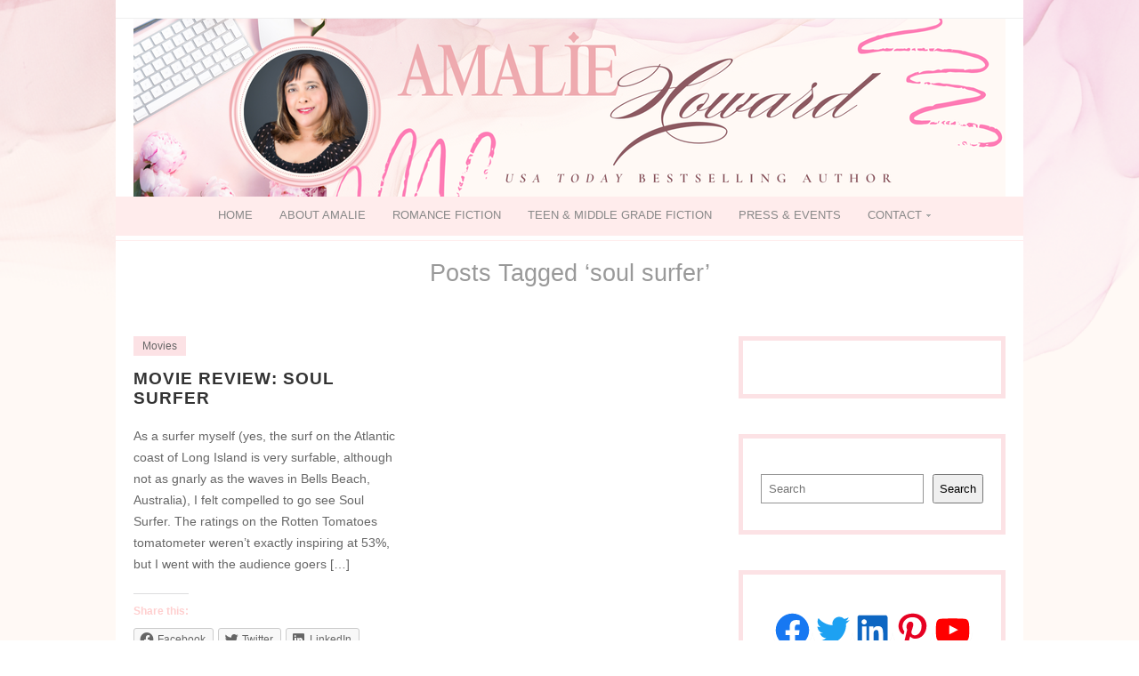

--- FILE ---
content_type: text/css
request_url: https://amaliehoward.com/wp-content/themes/Isabelle/stylesheet.css?ver=6.5.5
body_size: 5926
content:
/*************************************************************************************************************************
Screen smaller than 680px
*************************************************************************************************************************/
@media all and (max-width: 680px) {

  /* Overall */
  .container {margin: 0 auto; width: 90%; overflow: hidden; background: #fff;}
  .header {position: relative; width: 100%; margin: 0 auto; border-bottom: 1px solid #ffecec;}
  .section,
  .aside,
  .section-wide {clear: both; width: 94%; margin: 3%;}
  .footer {clear: both; overflow: hidden; margin: 0 auto; width: 100%; border-top: 10px solid #ffecec;}

  /* .header */
  .header-icons {clear: both; width: 100%; overflow: hidden; padding: 10px 0; border-bottom: 1px solid #efefef;}
  ul.header-icons-list {float: right; list-style: none;}
  ul.header-icons-list li {float: left;}
  ul.header-icons-list li a {padding: 0;}
  ul.header-icons-list li .nav-twitter,
  ul.header-icons-list li .nav-facebook,
  ul.header-icons-list li .nav-pinterest,
  ul.header-icons-list li .nav-instagram,
  ul.header-icons-list li .nav-google,
  ul.header-icons-list li .nav-flickr,
  ul.header-icons-list li .nav-linkedin,
  ul.header-icons-list li .nav-youtube,
  ul.header-icons-list li .nav-vimeo,
  ul.header-icons-list li .nav-bloglovin,
  ul.header-icons-list li .nav-rss,
  ul.header-icons-list li .nav-email {display: block; width: 24px; height: 24px; margin: 5px; text-indent: -9999em;}
  ul.header-icons-list li .nav-twitter {background-color: #fce2e5; background-image: url('images/nav_icons.png'); background-repeat: no-repeat; background-position: 0 0;}
  ul.header-icons-list li .nav-facebook {background-color: #fce2e5; background-image: url('images/nav_icons.png'); background-repeat: no-repeat; background-position: -34px 0;}
  ul.header-icons-list li .nav-pinterest {background-color: #fce2e5; background-image: url('images/nav_icons.png'); background-repeat: no-repeat; background-position: -68px 0;}
  ul.header-icons-list li .nav-instagram {background-color: #fce2e5; background-image: url('images/nav_icons.png'); background-repeat: no-repeat; background-position: -102px 0;}
  ul.header-icons-list li .nav-google {background-color: #fce2e5; background-image: url('images/nav_icons.png'); background-repeat: no-repeat; background-position: -137px 0;}
  ul.header-icons-list li .nav-flickr {background-color: #fce2e5; background-image: url('images/nav_icons.png'); background-repeat: no-repeat; background-position: -179px 0;}
  ul.header-icons-list li .nav-linkedin {background-color: #fce2e5; background-image: url('images/nav_icons.png'); background-repeat: no-repeat; background-position: -221px 0;}
  ul.header-icons-list li .nav-youtube {background-color: #fce2e5; background-image: url('images/nav_icons.png'); background-repeat: no-repeat; background-position: -262px 0;}
  ul.header-icons-list li .nav-vimeo {background-color: #fce2e5; background-image: url('images/nav_icons.png'); background-repeat: no-repeat; background-position: -304px 0;}
  ul.header-icons-list li .nav-bloglovin {background-color: #fce2e5; background-image: url('images/nav_icons.png'); background-repeat: no-repeat; background-position: -344px 0;}
  ul.header-icons-list li .nav-rss {background-color: #fce2e5; background-image: url('images/nav_icons.png'); background-repeat: no-repeat; background-position: -386px 0;}
  ul.header-icons-list li .nav-email {background-color: #fce2e5; background-image: url('images/nav_icons.png'); background-repeat: no-repeat; background-position: -427px 0;}

  /* .nav */
  .mobile-nav {display: block; width: 96%; margin: 0 auto;}
  .nav {padding: 2%; text-transform: uppercase; background: #ffecec; margin-bottom: 5px; position: relative; display: inline-block; text-align: center; width: 96%; clear: both; line-height: 1em; font-weight: 400;}
  .nav ul {list-style: none; display: none; text-align: left;}
  .nav a {display: block; padding: 15px 10px; color: #343434;}
  .nav a:hover {color: #222;}

  /* .flexslider */
  .flexslider {width: 94%; margin: 3% auto; padding: 0; clear: both;}
  .flexslider .flexslides > li {list-style: none; display: none; -webkit-backface-visibility: hidden;} /* Hide the slides before the JS is loaded. Avoids image jumping */
  .flexslider .flexslides img {display: block; width: 100%; height: auto;}
  .flex-pauseplay span {text-transform: capitalize;}

  /* Clearfix for the .slides element */
  .flexslides:after {content: "."; display: block; clear: both; visibility: hidden; line-height: 0; height: 0;}
  html[xmlns] .flexslides {display: block;}
  * html .flexslides {height: 1%;}

  /* No JavaScript Fallback */
  /* If you are not using another script, such as Modernizr, make sure you
  * include js that eliminates this class on page load */
  .no-js .flexslides > li:first-child {display: block;}

  /* .flexslider theme */
  .flexslider {background: #fff; position: relative; -webkit-border-radius: 5px; -moz-border-radius: 5px; -o-border-radius: 5px; border-radius: 5px; zoom: 1;}
  .flexslider .flexslides {zoom: 1;}
  .flexslider .flexslides > li {position: relative;}
  .flexslider .flexslides li img {width: 100%; height: auto;}
  .flex-container {zoom: 1; position: relative;}

  .flex-caption {display: none; background: #000; zoom: 1;}
  .flex-caption {position: absolute; bottom: 0; background: rgba(0,0,0,.9); color: #fff; width: 96%; z-index: 8; padding: 2%; opacity: .8; text-align: left !important;}
  .flex-caption h3 {font-weight :700; text-transform: uppercase; color: #fff; margin: 0;}
  .flex-caption p {margin: 0;}

  .flex-direction-nav {display: block; list-style: none;}
  .flex-direction-nav li a.flex-next {position: absolute; right: 0; top: 30%; display: block; z-index: 100; width: 64px; height: 64px; background: url('images/slide_nav.png') no-repeat -64px 0; text-indent: -9999px; cursor: pointer;}
  .flex-direction-nav li a.flex-prev {position: absolute; left: 0; top: 30%; display: block; z-index: 100; width: 64px; height: 64px; background: url('images/slide_nav.png') no-repeat 0 0; text-indent: -9999px; cursor: pointer;}

  /* .article */
  .article-list {}
  .article-list:nth-child(2n+1) {}

  /* .article misc */
  .breadcrumb {width: 92%; padding: 1%; margin: 20px auto; font-size: .85em; background: #fafafa; border: 1px solid #eee;}

  /* .footer */
  .footer-inner {overflow: hidden; line-height: 1.8em;}
  .footer-widget {clear: both; display: block; padding: 1% 3%; margin-bottom: 30px;}
  p.footer-copy {background: #efefef; width: 90%; clear: both; text-align: center; font-size: .9em; overflow: hidden; padding: 20px; margin: 0 auto;}
  p.footer-copy .footer-credit {}

  /* Shortcodes */
  .left,
  .right,
  .col1,
  .col2,
  .col3,
  .col3-2,
  .col3-1 {clear: both; line-height: 1.8em;}

  .pullquote {width: 85% !important;}

  .sc-slide {position: relative; overflow: hidden; width: 100% !important; height: auto !important; margin: 0 0 20px 0; padding: 0;}

  /* WooCommerce */
  .col2-set {}
  .col2-set .col-1 {clear: both; width: 100% !important;}
  .col2-set .col-2 {clear: both; width: 100% !important;}
  .product .images,
  .product .summary {clear: both; width: 100% !important;}
  div.product .woocommerce_tabs ul.tabs li a,
  #content div.product .woocommerce_tabs ul.tabs li a,
  div.product .woocommerce_tabs ul.tabs li.active a,
  #content div.product .woocommerce_tabs ul.tabs li.active a {font-size: 0.8em;}
  
  .woocommerce ul.products li,
  .woocommerce-page ul.products li {clear: both !important; width: 100% !important;}

  .woocommerce table.cart .product-thumbnail,
  .woocommerce-page table.cart .product-thumbnail,
  .woocommerce #content table.cart .product-thumbnail,
  .woocommerce-page #content table.cart .product-thumbnail {display: none;}
  
  .woocommerce table.cart .product-remove,
  .woocommerce-page table.cart .product-remove,
  .woocommerce #content table.cart .product-remove,
  .woocommerce-page #content table.cart .product-remove {display: none;}

  .woocommerce table.cart td.actions .button.alt,
  .woocommerce-page table.cart td.actions .button.alt,
  .woocommerce #content table.cart td.actions .button.alt,
  .woocommerce-page #content table.cart td.actions .button.alt {margin-top: 10px;}

}

/*************************************************************************************************************************
Screen between 681px and 980px
*************************************************************************************************************************/
@media all and (min-width: 681px) and (max-width: 980px) {

  /* Overall */
  .container {margin: 0 auto; width: 90%; overflow: hidden; background: #fff;}
  .header {position: relative; width: 100%; margin: 0 auto; border-bottom: 1px solid #ffecec;}
  .section {float: left; width: 60%; margin: 3% 0 3% 3%;}
  .section-wide {clear: both; width: 94%; margin: 3%;}
  .aside {float: right; width: 30%; margin: 3% 3% 3% 0;}
  .footer {clear: both; overflow: hidden; margin: 0 auto; width: 100%; border-top: 10px solid #ffecec;}

  /* .header */
  .header-icons {clear: both; width: 100%; overflow: hidden; padding: 10px 0; border-bottom: 1px solid #efefef;}
  ul.header-icons-list {float: right; list-style: none;}
  ul.header-icons-list li {float: left;}
  ul.header-icons-list li a {padding: 0;}
  ul.header-icons-list li .nav-twitter,
  ul.header-icons-list li .nav-facebook,
  ul.header-icons-list li .nav-pinterest,
  ul.header-icons-list li .nav-instagram,
  ul.header-icons-list li .nav-google,
  ul.header-icons-list li .nav-flickr,
  ul.header-icons-list li .nav-linkedin,
  ul.header-icons-list li .nav-youtube,
  ul.header-icons-list li .nav-vimeo,
  ul.header-icons-list li .nav-bloglovin,
  ul.header-icons-list li .nav-rss,
  ul.header-icons-list li .nav-email {display: block; width: 24px; height: 24px; margin-right: 10px; text-indent: -9999em;}
  ul.header-icons-list li .nav-twitter {background-color: #fce2e5; background-image: url('images/nav_icons.png'); background-repeat: no-repeat; background-position: 0 0;}
  ul.header-icons-list li .nav-facebook {background-color: #fce2e5; background-image: url('images/nav_icons.png'); background-repeat: no-repeat; background-position: -34px 0;}
  ul.header-icons-list li .nav-pinterest {background-color: #fce2e5; background-image: url('images/nav_icons.png'); background-repeat: no-repeat; background-position: -68px 0;}
  ul.header-icons-list li .nav-instagram {background-color: #fce2e5; background-image: url('images/nav_icons.png'); background-repeat: no-repeat; background-position: -102px 0;}
  ul.header-icons-list li .nav-google {background-color: #fce2e5; background-image: url('images/nav_icons.png'); background-repeat: no-repeat; background-position: -137px 0;}
  ul.header-icons-list li .nav-flickr {background-color: #fce2e5; background-image: url('images/nav_icons.png'); background-repeat: no-repeat; background-position: -179px 0;}
  ul.header-icons-list li .nav-linkedin {background-color: #fce2e5; background-image: url('images/nav_icons.png'); background-repeat: no-repeat; background-position: -221px 0;}
  ul.header-icons-list li .nav-youtube {background-color: #fce2e5; background-image: url('images/nav_icons.png'); background-repeat: no-repeat; background-position: -262px 0;}
  ul.header-icons-list li .nav-vimeo {background-color: #fce2e5; background-image: url('images/nav_icons.png'); background-repeat: no-repeat; background-position: -304px 0;}
  ul.header-icons-list li .nav-bloglovin {background-color: #fce2e5; background-image: url('images/nav_icons.png'); background-repeat: no-repeat; background-position: -344px 0;}
  ul.header-icons-list li .nav-rss {background-color: #fce2e5; background-image: url('images/nav_icons.png'); background-repeat: no-repeat; background-position: -386px 0;}
  ul.header-icons-list li .nav-email {background-color: #fce2e5; background-image: url('images/nav_icons.png'); background-repeat: no-repeat; background-position: -427px 0;}

  /* .nav */
  .mobile-nav {display: none;}
  .nav {text-transform: uppercase; background: #ffecec; margin-bottom: 5px; position: relative; display: inline-block; text-align: center; width: 100%; clear: both; line-height: 1em; font-weight: 400; font-size: .95em;}
  .nav ul {list-style: none; display: inline-block; text-align: left;}
  .nav a {display: block; padding: 15px 10px; color: #343434;}
  .nav a:hover {color: #222;}

  /* .flexslider */
  .flexslider {width: 94%; margin: 3% auto; padding: 0; clear: both;}
  .flexslider .flexslides > li {list-style: none; display: none; -webkit-backface-visibility: hidden;} /* Hide the slides before the JS is loaded. Avoids image jumping */
  .flexslider .flexslides img {display: block; width: 100%; height: auto;}
  .flex-pauseplay span {text-transform: capitalize;}

  /* Clearfix for the .slides element */
  .flexslides:after {content: "."; display: block; clear: both; visibility: hidden; line-height: 0; height: 0;}
  html[xmlns] .flexslides {display: block;}
  * html .flexslides {height: 1%;}

  /* No JavaScript Fallback */
  /* If you are not using another script, such as Modernizr, make sure you
  * include js that eliminates this class on page load */
  .no-js .flexslides > li:first-child {display: block;}

  /* .flexslider theme */
  .flexslider {background: #fff; position: relative; -webkit-border-radius: 5px; -moz-border-radius: 5px; -o-border-radius: 5px; border-radius: 5px; zoom: 1;}
  .flexslider .flexslides {zoom: 1;}
  .flexslider .flexslides > li {position: relative;}
  .flexslider .flexslides li img {width: 100%; height: auto;}
  .flex-container {zoom: 1; position: relative;}

  .flex-caption {background: #000; zoom: 1;}
  .flex-caption {position: absolute; bottom: 0; background: rgba(0,0,0,.9); color: #fff; width: 96%; z-index: 8; padding: 2%; opacity: .8; text-align: left !important;}
  .flex-caption h3 {font-weight :700; text-transform: uppercase; color: #fff; margin: 0;}
  .flex-caption p {margin: 0;}

  .flex-direction-nav {display: block; list-style: none;}
  .flex-direction-nav li a.flex-next {position: absolute; right: 0; top: 45%; display: block; z-index: 100; width: 64px; height: 64px; background: url('images/slide_nav.png') no-repeat -64px 0; text-indent: -9999px; cursor: pointer;}
  .flex-direction-nav li a.flex-prev {position: absolute; left: 0; top: 45%; display: block; z-index: 100; width: 64px; height: 64px; background: url('images/slide_nav.png') no-repeat 0 0; text-indent: -9999px; cursor: pointer;}

  /* .article */
  .article-list {width: 48%; float: left; clear: none !important;}
  .article-list:nth-child(2n+1) {margin-right: 3%;}

  /* .article misc */
  .breadcrumb {width: 92%; padding: 1%; margin: 20px auto; font-size: .85em; background: #fafafa; border: 1px solid #eee;}

  /* .footer */
  .footer-inner {overflow: hidden; line-height: 1.8em;}
  .footer-widget {float: left; display: block; width: 27%; padding: 1% 3%;}
  p.footer-copy {background: #efefef; width: 90%; clear: both; text-align: center; font-size: .9em; overflow: hidden; padding: 20px; margin: 0 auto;}
  p.footer-copy .footer-credit {}

  /* Shortcodes */
  .left {width: 49%; float: left; line-height: 1.8em;}
  .right {width: 49%; float: right; line-height: 1.8em;}

  .col1 {width: 32%; float: left; line-height: 1.8em;}
  .col2 {width: 32%; padding: 0 2%; float: left; line-height: 1.8em;}
  .col3 {width: 32%; float: right; line-height: 1.8em;}

  .col3-2 {width: 64%; float: left; line-height: 1.8em;}
  .col3-1 {width: 32%; float: right; line-height: 1.8em;}

  .pullquote {width: 85% !important;}

  .sc-slide {position: relative; overflow: hidden; width: 100% !important; height: auto !important; margin: 0 0 20px 0; padding: 0;}

  /* WooCommerce */
  .col2-set {}
  .col2-set .col-1 {clear: both; width: 100% !important;}
  .col2-set .col-2 {clear: both; width: 100% !important;}
  .product .images,
  .product .summary {clear: both; width: 100% !important;}
  div.product .woocommerce_tabs ul.tabs li a,
  #content div.product .woocommerce_tabs ul.tabs li a,
  div.product .woocommerce_tabs ul.tabs li.active a,
  #content div.product .woocommerce_tabs ul.tabs li.active a {font-size: 0.8em;}

}

/*************************************************************************************************************************
Screen larger than 981px
*************************************************************************************************************************/
@media all and (min-width: 981px) {

  /* Overall */
  .container {margin: 0 auto; width: 1020px; overflow: hidden; background: #fff;}
  .header {position: relative; width: 1020px; margin: 0 auto; border-bottom: 1px solid #ffecec;}
  .section {float: left; width: 640px; margin: 20px 0 20px 20px;}
  .section-wide {clear: both; width: 980px; margin: 20px;}
  .aside {float: right; width: 300px; margin: 20px 20px 20px 0;}
  .footer {clear: both; overflow: hidden; margin: 0 auto; width: 1020px; border-top: 10px solid #ffecec;}

  /* .header */
  .header-icons {clear: both; width: 100%; overflow: hidden; padding: 10px 0; border-bottom: 1px solid #efefef;}
  ul.header-icons-list {float: right; list-style: none;}
  ul.header-icons-list li {float: left;}
  ul.header-icons-list li a {padding: 0;}
  ul.header-icons-list li .nav-twitter,
  ul.header-icons-list li .nav-facebook,
  ul.header-icons-list li .nav-pinterest,
  ul.header-icons-list li .nav-instagram,
  ul.header-icons-list li .nav-google,
  ul.header-icons-list li .nav-flickr,
  ul.header-icons-list li .nav-linkedin,
  ul.header-icons-list li .nav-youtube,
  ul.header-icons-list li .nav-vimeo,
  ul.header-icons-list li .nav-bloglovin,
  ul.header-icons-list li .nav-rss,
  ul.header-icons-list li .nav-email {display: block; width: 24px; height: 24px; margin-right: 10px; text-indent: -9999em;}
  ul.header-icons-list li .nav-twitter {background-color: #fce2e5; background-image: url('images/nav_icons.png'); background-repeat: no-repeat; background-position: 0 0;}
  ul.header-icons-list li .nav-facebook {background-color: #fce2e5; background-image: url('images/nav_icons.png'); background-repeat: no-repeat; background-position: -34px 0;}
  ul.header-icons-list li .nav-pinterest {background-color: #fce2e5; background-image: url('images/nav_icons.png'); background-repeat: no-repeat; background-position: -68px 0;}
  ul.header-icons-list li .nav-instagram {background-color: #fce2e5; background-image: url('images/nav_icons.png'); background-repeat: no-repeat; background-position: -102px 0;}
  ul.header-icons-list li .nav-google {background-color: #fce2e5; background-image: url('images/nav_icons.png'); background-repeat: no-repeat; background-position: -137px 0;}
  ul.header-icons-list li .nav-flickr {background-color: #fce2e5; background-image: url('images/nav_icons.png'); background-repeat: no-repeat; background-position: -179px 0;}
  ul.header-icons-list li .nav-linkedin {background-color: #fce2e5; background-image: url('images/nav_icons.png'); background-repeat: no-repeat; background-position: -221px 0;}
  ul.header-icons-list li .nav-youtube {background-color: #fce2e5; background-image: url('images/nav_icons.png'); background-repeat: no-repeat; background-position: -262px 0;}
  ul.header-icons-list li .nav-vimeo {background-color: #fce2e5; background-image: url('images/nav_icons.png'); background-repeat: no-repeat; background-position: -304px 0;}
  ul.header-icons-list li .nav-bloglovin {background-color: #fce2e5; background-image: url('images/nav_icons.png'); background-repeat: no-repeat; background-position: -344px 0;}
  ul.header-icons-list li .nav-rss {background-color: #fce2e5; background-image: url('images/nav_icons.png'); background-repeat: no-repeat; background-position: -386px 0;}
  ul.header-icons-list li .nav-email {background-color: #fce2e5; background-image: url('images/nav_icons.png'); background-repeat: no-repeat; background-position: -427px 0;}

  /* .nav */
  .mobile-nav {display: none;}
  .nav {text-transform: uppercase; background: #ffecec; margin-bottom: 5px; position: relative; display: inline-block; text-align: center; width: 100%; clear: both; line-height: 1em; font-weight: 400; font-size: .95em;}
  .nav ul {list-style: none; display: inline-block; text-align: left;}
  .nav a {display: block; padding: 15px; color: #888;}
  .nav a:hover {color: #000;}

  /* .flexslider */
  .flexslider {width: 980px; min-height: 480px; margin: 30px auto; padding: 0; clear: both;}
  .flexslider .flexslides > li {list-style: none; display: none; -webkit-backface-visibility: hidden;}
  .flexslider .flexslides img {display: block; width: 100%; height: auto;}
  .flex-pauseplay span {text-transform: capitalize;}

  /* Clearfix for the .slides element */
  .flexslides:after {content: "."; display: block; clear: both; visibility: hidden; line-height: 0; height: 0;}
  html[xmlns] .flexslides {display: block;}
  * html .flexslides {height: 1%;}

  /* No JavaScript Fallback */
  /* If you are not using another script, such as Modernizr, make sure you
  * include js that eliminates this class on page load */
  .no-js .flexslides > li:first-child {display: block;}

  /* .flexslider theme */
  .flexslider {background: #fff; position: relative; -webkit-border-radius: 5px; -moz-border-radius: 5px; -o-border-radius: 5px; border-radius: 5px; zoom: 1;}
  .flexslider .flexslides {zoom: 1; position: relative; width: 100%;}
  .flexslider .flexslides > li {position: relative;}
  .flexslider .flexslides li img {width: 100%; height: auto;}
  .flex-container {zoom: 1; position: relative;}

  .flex-caption {background: #000; zoom: 1;}
  .flex-caption {position: absolute; bottom: 0; background: rgba(0,0,0,.9); color: #fff; width: 96%; z-index: 8; padding: 2%; opacity: .8; text-align: left !important;}
  .flex-caption h3 {font-weight :700; text-transform: uppercase; color: #fff; margin: 0;}
  .flex-caption p {margin: 0;}

  .flex-direction-nav {display: block; list-style: none;}
  .flex-direction-nav li a.flex-next {position: absolute; right: 0; top: 45%; display: block; z-index: 100; width: 64px; height: 64px; background: url('images/slide_nav.png') no-repeat -64px 0; text-indent: -9999px; cursor: pointer;}
  .flex-direction-nav li a.flex-prev {position: absolute; left: 0; top: 45%; display: block; z-index: 100; width: 64px; height: 64px; background: url('images/slide_nav.png') no-repeat 0 0; text-indent: -9999px; cursor: pointer;}

  /* .article */
  .article-list {width: 300px; float: left; clear: none !important;}
  .article-list:nth-child(2n+1) {margin-right: 30px;}

  /* .article misc */
  .breadcrumb {width: 960px; padding: 5px 10px; margin: 20px auto; font-size: .85em; background: #fafafa; border: 1px solid #eee;}

  /* .footer */
  .footer-inner {overflow: hidden; line-height: 1.8em;}
  .footer-widget {float: left; display: block; width: 300px; padding: 20px;}
  p.footer-copy {background: #efefef; width: 980px; clear: both; font-size: .9em; overflow: hidden; padding: 20px; margin: 0 auto;}
  p.footer-copy .footer-credit {display: block; float: right; width: 55px; height: 11px; background: url('images/footer_credit.png') no-repeat 0 0; margin: 5px 0 0 0; text-indent: -9999px;}

  /* Shortcodes */
  .left {width: 49%; float: left; line-height: 1.8em;}
  .right {width: 49%; float: right; line-height: 1.8em;}

  .col1 {width: 32%; float: left; line-height: 1.8em;}
  .col2 {width: 32%; padding: 0 2%; float: left; line-height: 1.8em;}
  .col3 {width: 32%; float: right; line-height: 1.8em;}

  .col3-2 {width: 64%; float: left; line-height: 1.8em;}
  .col3-1 {width: 32%; float: right; line-height: 1.8em;}

  .sc-slide {position: relative; overflow: hidden; width: 100%; margin: 0 0 20px 0; padding: 0;}

}


/* Overall */
body {font: 400 .85em 'Lato', Lucida Sans Unicode, Lucida Grande, Verdana, Tahoma, Arial, Sans-serif; color: #666;}
body p {margin-bottom: 20px; line-height: 1.8em; word-wrap: break-word;}

/* hgroup */
h1,
h2,
h3,
h4,
h5,
h6 {line-height: 1.2em; margin-bottom: 15px; font-weight: 400;}
h1 {font-size: 2em; color: #ffcfcf;}
h2 {font-size: 1.8em; color: #ffcfcf;}
h3 {font-size: 1.6em; color: #ffcfcf;}
h4 {font-size: 1.4em; color: #333;}
h5 {font-size: 1.2em; color: #555;}
h6 {font-size: 1em; color: #555;}

/* Links */
a {color: #fc7988; text-decoration: none; -moz-transition: all .3s ease-in-out; -webkit-transition: all .3s ease-in-out; -ms-transition: all .3s ease-in-out; -o-transition: all .3s ease-in-out; transition: all .3s ease-in-out;}
a:active {color: #000;}
a:hover {color: #333;}

/* .header */
.header h1,
.header h5 {font-size: 3em; font-weight: 400; text-transform: uppercase; text-align: center; margin: 30px 0;}
.header-title {display: block; margin: 0 auto;}
.header-desc {text-align: center; margin: 0;}

/* .nav */
.nav .current-menu-item > a,
.nav .current-menu-ancestor > a,
.nav .current_page_item > a,
.nav .current_page_ancestor > a {text-decoration: underline;}

.nav li {display: inline-block; float: left; position: relative; z-index: 100;}

.nav ul li.has-sub > a {background-image: url('images/menu_down.gif'); background-repeat: no-repeat; background-position: right center;}
.nav ul ul li.has-sub > a {background-image: url('images/menu_right.gif'); background-repeat: no-repeat; background-position: right center;}

.nav ul ul a {}

.nav ul ul {position: absolute; width: 200px; background: #ffecec; z-index: 1000;}
.nav ul ul li {display: block; float: none;}
.nav ul ul ul {position: absolute; left: 200px; top: 0;}

.nav li:hover > ul {
  opacity: 1;
  -ms-filter: "progid:DXImageTransform.Microsoft.Alpha(Opacity=100)";
  filter: alpha(opacity=100);
  zoom: 1;
  visibility: visible;
  height: auto;
  z-index: 9999;
}

.nav ul ul {
  opacity: 0;
  -ms-filter: "progid:DXImageTransform.Microsoft.Alpha(Opacity=0)";
  filter: alpha(opacity=0);
  /*
  -webkit-transition: opacity .2s ease-in-out;
  -moz-transition: opacity .2s ease-in-out;
  -o-transition: opacity .2s ease-in-out;
  transition: opacity .2s ease-in-out;
  */
  zoom: 0;
  visibility: hidden;
  height: 0;
}

/* .article */
.sticky {}
.article {margin-bottom: 50px; overflow: hidden; clear: both;}
.article .post-thumb {padding: 2px; border: 1px solid #ddd;}
.article .post-thumbnail {border: 0;}
.article .post-header {margin-bottom: 20px;}
.article .post-title {font-size: 1.4em; font-weight: 700; text-transform: uppercase; color: #333; margin-bottom: 5px; line-height: 1.2em; letter-spacing: 1px;}
.article .post-title a {color: #333;}
.article .post-title a:hover {color: #fc7988;}
.article .post-category {display: inline-block; background: #fde3e6; color: #666; padding: 5px 10px; font-size: .85em; margin-bottom: 15px;}
.article .post-category a {color: #666;}
.article .post-meta {clear: both; border-top: 1px solid #fde3e6; border-bottom: 1px solid #fde3e6; font-size: .85em; text-transform: uppercase; padding: 8px 0; color: #7a7a7a;}

.article .archives {overflow: hidden; clear: both; padding: 10px 0;}
.article .archives .archives-box {width: 45%; float: left; padding: 2px;}

/* .article misc */
.article blockquote {display: block; clear: both; margin: 20px 0; padding: 0 20px 0 40px; background: url('images/blockquote.png') no-repeat 0 0; font-style: italic; color: #888;}
.article blockquote p {padding: 0;}
.article ul {margin: 0 0 20px 25px; list-style: circle outside;}
.article ol {margin: 0 0 20px 25px; list-style: decimal outside;}
.article li {margin: 3px 0; line-height: 1.8em;}
.article .post-author-bio {line-height: 1.8em; clear: both; overflow: hidden; background: #f9f9f9; border: 1px solid #ddd; padding: 20px; margin-bottom: 20px;}

.pagetitle {text-align: center; font-size: 2em; padding: 20px; color: #999;}

.page-pagination {clear: both; padding: 5px 0; line-height: 1em;}
.page-pagination .page-pagination-title {font-weight: bold;}
.page-pagination .page-pagination-number {display: inline-block; border: 1px solid #ccc; padding: 5px 8px;}
.page-pagination a .page-pagination-number {}
.page-pagination a .page-pagination-number:hover {}

.pagination {clear: both; font-weight: 700; text-transform: uppercase; padding: 10px; overflow: hidden; list-style: none; border: 5px solid #efefef;}
.pagination p {margin: 0;}
.pagination a:hover,
.pagination .current {padding: 5px 10px; background: #efefef;}
.pagination a {padding: 5px 10px;}

.post-footer {clear: both; padding: 10px 0;}
.post-footer p {margin-bottom: 10px;}
.post-footer h5 {margin-top: 20px; font-size: 1.3em; text-transform: uppercase; text-align: center;}
.post-footer ul.post-related {margin: 0; padding: 10px 0 20px 0; list-style: none; overflow: hidden; border-bottom: 1px solid #ddd;}
.post-footer ul.post-related li {float: left; width: 108px; margin: 0 10px; text-align: center; font-size: .8em;}
.post-footer ul.post-related li img {padding: 3px; border: 1px solid #ddd;}
.post-footer ul {margin: 0; list-style: none;}
.post-footer ul li {margin: 5px 0;}

ul.post-related {list-style: none;}

ul.post-info-meta {color: #888; padding: 0;}
ul.post-info-meta li {list-style: none; float: left;}
ul.post-info-meta li .post-print {display: block; width: 55px; height: 20px; background: url('images/post_print.gif') no-repeat 0 0; text-indent: -9999em;}

.footer-navi {clear: both; overflow: hidden; padding: 0 0 15px 0; border-bottom: 1px solid #fde3e6;}
.footer-navi li.previous {float: left;}
.footer-navi li.next {float: right;}

/* .gallery */
.gallery {clear: both; overflow: hidden;}
.gallery .gallery-item {margin-top: 0 !important;}
.gallery dl {margin: 0;}
.gallery a {padding: 5px; display: block;}
.gallery a img {max-width: 100%; height: auto;}
.gallery-caption {font-size: .9em;}

/* .side-widget */
.side-widget {border: 5px solid #fce2e5; padding: 40px 20px 20px 20px; margin-bottom: 40px; overflow: hidden; clear: both;}
.textwidget {overflow: hidden; margin-bottom: 10px; clear: both;}
.side-widget h3 {font-size: 1.1em; font-weight: 400; color: #7a7a7a; letter-spacing: 1px; text-transform: uppercase; text-align: center;}
.side-widget select {width: 90%;}
.side-widget ol,
.side-widget ul {clear: both; list-style: none;}
.side-widget ol.children,
.side-widget ul.children {clear: both; list-style: none; margin-left: 20px;}
.side-widget ol li,
.side-widget ul li {margin: 5px 0; padding: 5px 0; line-height: 1.8em; border-bottom: 1px solid #efefef;}

/* .sideform */
.sideform {clear: both; overflow: hidden; text-align: center;}
.sidetext {width: 90%; margin: 2px auto; color: #888; border: 1px solid #bbb;}

/***** WIDGET *****/
/* .location */
.location {}
.location li {}
.location li.address {background: url('images/info_icons.png') no-repeat 0 -91px; border-bottom: none; padding-left: 30px;}
.location li.email {background: url('images/info_icons.png') no-repeat 0 10px; border-bottom: none; padding-left: 30px;}
.location li.phone {background: url('images/info_icons.png') no-repeat 0 -23px; border-bottom: none; padding-left: 30px;}
.location li.fax {background: url('images/info_icons.png') no-repeat 0 -55px; border-bottom: none; padding-left: 30px;}

/* .social-icons */
ul.social-icons li {float: left; border-bottom: none;}
.social-twitter,
.social-facebook,
.social-email,
.social-rss,
.social-google,
.social-flickr,
.social-linkedin,
.social-youtube,
.social-vimeo,
.social-instagram,
.social-pinterest,
.social-bloglovin {display: block; width: 48px; height: 48px; float: left; background: url('images/social_icons.png') no-repeat; text-indent: -9999px;}
.social-twitter {background-position: 0 0; margin-right: 10px;}
.social-facebook {background-position: 0 -68px; margin-right: 10px;}
.social-email {background-position: 0 -136px; margin-right: 10px;}
.social-rss {background-position: 0 -204px;}
.social-google {background-position: 0 -272px; margin-right: 10px;}
.social-flickr {background-position: 0 -340px; margin-right: 10px;}
.social-linkedin {background-position: 0 -408px; margin-right: 10px;}
.social-youtube {background-position: 0 -476px; margin-right: 10px;}
.social-vimeo {background-position: 0 -544px; margin-right: 10px;}
.social-instagram {background-position: 0 -612px; margin-right: 10px;}
.social-bloglovin {background-position: 0 -680px; margin-right: 10px;}
.social-pinterest {background-position: 0 -749px; margin-right: 10px;}

/*
.social-twitter:hover,
.social-facebook:hover,
.social-email:hover,
.social-rss:hover,
.social-google:hover,
.social-flickr:hover,
.social-linkedin:hover,
.social-youtube:hover,
.social-vimeo:hover,
.social-instagram:hover,
.social-pinterest:hover,
.social-bloglovin:hover {display: block; width: 48px; height: 48px; float: left; background: url('images/social_icons_hover.png') no-repeat; text-indent: -9999px;}
.social-twitter:hover {background-position: 0 0; margin-right: 10px;}
.social-facebook:hover {background-position: 0 -68px; margin-right: 10px;}
.social-email:hover {background-position: 0 -136px; margin-right: 10px;}
.social-rss:hover {background-position: 0 -204px;}
.social-google:hover {background-position: 0 -272px; margin-right: 10px;}
.social-flickr:hover {background-position: 0 -340px; margin-right: 10px;}
.social-linkedin:hover {background-position: 0 -408px; margin-right: 10px;}
.social-youtube:hover {background-position: 0 -476px; margin-right: 10px;}
.social-vimeo:hover {background-position: 0 -544px; margin-right: 10px;}
.social-instagram:hover {background-position: 0 -612px; margin-right: 10px;}
.social-bloglovin:hover {background-position: 0 -680px; margin-right: 10px;}
.social-pinterest:hover {background-position: 0 -749px; margin-right: 10px;}
*/

/* .footer */
.footer-widget h4 {font-size: 1.1em; font-weight: 400; letter-spacing: 1px; text-transform: uppercase; color: #7a7a7a;}
.footer-widget ol,
.footer-widget ul {clear: both; list-style: none;}
.footer-widget ol li,
.footer-widget ul li {margin: 5px 0; padding: 5px 0; line-height: 1.8em; border-bottom: 1px solid #efefef;}
.footer-widget select {width: 98%; color: #888; margin: 5px 0; padding: 3px;}
.footer-widget p {margin-bottom: 10px; line-height: 1.8em;}


/* .comment-box */
.comment-box {clear: both; margin-top: 20px; padding: 0 10px; overflow: hidden;}
.comment-box h4 {font-size: 1.4em; margin: 10px 0;}
#commentform label {display: inline-block; width: 80px; margin: 0; vertical-align: top;}
#respond {padding: 10px; background: #fff;}
p.comment-inputs {margin-bottom: 0;}
.required-input {color: #f00;}
.comment-input {width: 50%;}
.comment-textarea {width: 95%; height: 80px;}
.comment-input,
.comment-textarea {border: 1px solid #ccc; padding: 5px; color: #999; font: normal .85em Verdana, Tahoma, Arial, San-serif;}
.avatar {margin-right: 20px; float: left; border: 1px solid #999;}
.comment-meta {clear: both; overflow: hidden;}
.comment-meta h6 {font-size: 1em; margin-bottom: 3px;}
.comment-meta small {font-style: italic; color: #999; font-size: .85em;}
ol.commentlist {margin: 0;}
ol.commentlist li {border-bottom: 1px solid #ddd; margin-bottom: 20px; list-style: none;}
ol.commentlist li p {padding: 5px 0; margin: 0 0 10px 55px; line-height: 1.8em;}
ol.commentlist li ul {padding: 0;}
ol.commentlist li ul.children li {border: none; border-left: 1px solid #ddd; padding: 0 0 0 30px; margin: 0; list-style: none;}
ol.commentlist li ul.children li.alt {}
ol.commentlist li ul.children li.byuser {}
ol.commentlist li ul.children li.comment {}
ol.commentlist li ul.children li.bypostauthor {}
ol.commentlist li ul.children li.comment-author-admin {}
ol.commentlist .parent {}
ol.commentlist .comment-content {overflow: hidden;}
ol.commentlist .comment {overflow: hidden; padding: 10px 0;}
ol.commentlist .children {}
ol.commentlist .pingback {}
ol.commentlist .bypostauthor {}
ol.commentlist .comment-author {}
ol.commentlist .comment-author-admin {}
ol.commentlist .alt {}
ol.commentlist .odd {}
ol.commentlist .even {}
ol.commentlist .thread-alt {}
ol.commentlist .thread-odd {}
ol.commentlist .thread-even {}
ol.commentlist li ul.children .alt {}
ol.commentlist li ul.children .odd {}
ol.commentlist li ul.children .even {}
ol.commentlist .vcard {}
ol.commentlist .vcard cite.fn {}
ol.commentlist .vcard span.says {}
ol.commentlist .vcard img.photo {}
ol.commentlist .vcard img.avatar {}
ol.commentlist .vcard cite.fn a.url {}
a.comment-reply-link {background: #fc7988; color: #fff; padding: 2px 5px; font: normal .75em Verdana, Tahoma, Arial, San-serif;}
a#cancel-comment-reply-link {background: #fc7988; color: #fff; padding: 2px 5px; font: normal .5em Verdana, Tahoma, Arial, San-serif;}
a.comment-reply-link {float: right;}
.comment-pagination {clear: both; overflow: hidden; margin: 10px 0;}

/* #wp-calendar */
#wp-calendar {text-align: center; width: 100%; font-size: .9em;}
#wp-calendar caption {font-weight: bold; text-align: center; padding: 5px 0; border-top: 1px solid #eee; border-left: 1px solid #eee; border-right: 1px solid #eee;}
#wp-calendar th {font-style: normal; text-transform: capitalize; padding: 2px; border-right: 1px solid #eee;}
#wp-calendar td {font-style: normal; padding: 2px; border-right: 1px solid #eee;}
#wp-calendar tr {border-top: 1px solid #eee; border-left: 1px solid #eee;}
#wp-calendar tfoot td {border-bottom: 1px solid #eee;}

/* img */
img {max-width: 100%; height: auto;}
img.aligncenter {display: block; margin: 0 auto 10px auto;}
img.alignright {display: inline; margin: 0 0 10px 20px;}
img.alignleft {display: inline; margin: 0 20px 10px 0;}
.aligncenter,
.centered {display: block; margin: 0 auto 10px auto;}
.alignleft {float: left; margin: 0 20px 10px 0;}
.alignright {float: right; margin: 0 0 10px 20px;}
.attachment-caption {text-align: center; font-weight: 700;}
.attachment-desc {text-align: center;}

/* .wp-caption */
.aligncenter,
div.aligncenter {display: block; margin-left: auto; margin-right: auto;}
.wp-caption {border: 1px solid #ccc; background: #efefef; padding: 1%; text-align: center; max-width: 96%;}
.wp-caption img {border: 0;}
.wp-caption p.wp-caption-text {font-size: 0.85em; line-height: 1.2em; padding: 3px 0; margin: 0;}

/* Input and label */
select:focus,
textarea:focus,
input:focus {border: 1px solid #888; -webkit-box-shadow: 0px 0px 2px 1px rgba(0, 0, 0, .2); box-shadow: 0px 0px 2px 1px rgba(0, 0, 0, .2);}

label {display: inline-block; margin-right: 20px; vertical-align: top;}
select,
textarea,
input {border: 1px solid #ccc; color: #888; padding: 8px; -webkit-transition: all .3s ease-in-out; -moz-transition: all .3s ease-in-out; -ms-transition: all .3s ease-in-out; -o-transition: all .3s ease-in-out; transition: all .3s ease-in-out;}
input[type=submit] {border: 1px solid #ddd; color: #555; cursor: pointer; padding: 8px 10px;
background: #eeeeee; /* Old browsers */
background: -moz-linear-gradient(top,  #eeeeee 0%, #ffffff 100%); /* FF3.6+ */
background: -webkit-gradient(linear, left top, left bottom, color-stop(0%,#eeeeee), color-stop(100%,#ffffff)); /* Chrome,Safari4+ */
background: -webkit-linear-gradient(top,  #eeeeee 0%,#ffffff 100%); /* Chrome10+,Safari5.1+ */
background: -o-linear-gradient(top,  #eeeeee 0%,#ffffff 100%); /* Opera 11.10+ */
background: -ms-linear-gradient(top,  #eeeeee 0%,#ffffff 100%); /* IE10+ */
background: linear-gradient(to bottom,  #eeeeee 0%,#ffffff 100%); /* W3C */
filter: progid:DXImageTransform.Microsoft.gradient( startColorstr='#eeeeee', endColorstr='#ffffff',GradientType=0 ); /* IE6-9 */
}
input[type=submit]:hover {border: 1px solid #aaa;
 -webkit-box-shadow: 0px 0px 2px 1px rgba(0, 0, 0, .2); box-shadow: 0px 0px 2px 1px rgba(0, 0, 0, .2);
background: #fff; /* Old browsers */
background: -moz-linear-gradient(top,  #ffffff 0%, #eeeeee 100%); /* FF3.6+ */
background: -webkit-gradient(linear, left top, left bottom, color-stop(0%,#ffffff), color-stop(100%,#eeeeee)); /* Chrome,Safari4+ */
background: -webkit-linear-gradient(top,  #ffffff 0%,#eeeeee 100%); /* Chrome10+,Safari5.1+ */
background: -o-linear-gradient(top,  #ffffff 0%,#eeeeee 100%); /* Opera 11.10+ */
background: -ms-linear-gradient(top,  #ffffff 0%,#eeeeee 100%); /* IE10+ */
background: linear-gradient(to bottom,  #ffffff 0%,#eeeeee 100%); /* W3C */
filter: progid:DXImageTransform.Microsoft.gradient( startColorstr='#ffffff', endColorstr='#eeeeee',GradientType=0 ); /* IE6-9 */
}

.input-button {border: 1px solid #ccc; color: #555; cursor: pointer; background: #eee; padding: 4px 10px 6px 10px; -webkit-transition: all .3s ease-in-out; -moz-transition: all .3s ease-in-out; -ms-transition: all .3s ease-in-out; -o-transition: all .3s ease-in-out; transition: all .3s ease-in-out;}
.input-button:hover {border: 1px solid #aaa; background: #ccc;}

/* Misc */
.side-widget ul:last-child,
.side-widget ol:last-child,
.side-widget dl:last-child {margin: 0;}
.hidden {display: none;}
.focused {border: 1px solid #888; -webkit-box-shadow: 0px 0px 2px 1px rgba(0, 0, 0, .2); box-shadow: 0px 0px 2px 1px rgba(0, 0, 0, .2);}
.highlight {background: #efefef; padding: 0 2px;}
.button {padding: 1px 5px;}
.fade {filter: alpha(opacity=50); opacity: .5;}
.clearfix {clear: both; height: 10px;}
.shadow {-webkit-box-shadow: 0 0 5px 0 #aaa; box-shadow: 0 0 5px 0 #aaa;}
.transparency {background-color: rgba(255, 255, 255, .8);}
.radius-30 {-moz-border-radius: 30px; -webkit-border-radius: 30px; border-radius: 30px;}
.radius-20 {-moz-border-radius: 20px; -webkit-border-radius: 20px; border-radius: 20px;}
.radius-10 {-moz-border-radius: 10px; -webkit-border-radius: 10px; border-radius: 10px;}
.radius-8 {-moz-border-radius: 8px; -webkit-border-radius: 8px; border-radius: 8px;}
.radius-4 {-moz-border-radius: 4px; -webkit-border-radius: 4px; border-radius: 4px;}
.radius-2 {-moz-border-radius: 2px; -webkit-border-radius: 2px; border-radius: 2px;}

/* Shortcodes 
.tooltipsy {border: 1px solid #ddd; background: #fff; width: 150px; padding: 10px; color: #333; font-size: .9em;}
.tooltipsy:before {position: absolute; display: inline-block; border-left: 6px solid transparent; border-right: 6px solid transparent; border-top: 6px solid #555; left: 70px; bottom: -5px; content: '';}
.tooltipsy:after {position: absolute; display: inline-block; border-left: 6px solid transparent; border-right: 6px solid transparent; border-top: 6px solid #fff; left: 70px; bottom: -5px; content: '';}
.tooltip {cursor: pointer; border-bottom: 1px dashed #ccc;}
*/

.tooltip {cursor: pointer; border-bottom: 1px dashed #ccc;}
.tooltip:hover span.tip {margin-left: 20px; opacity: 1; display: inline-block; border: 1px solid #ddd; background: #fff; padding: 5px 10px; color: #333; font-size: .9em;}
.tip {position: absolute; margin-left: -9999em; opacity: 0; max-width: 300px; z-index: 1000;}
.tip:before {position: absolute; top: 5px; display: inline-block; border-top: 6px solid transparent; border-right:6px solid #555; border-bottom: 6px solid transparent; left: -6px; content: '';}
.tip:after {position: absolute; top: 5px; display: inline-block; border-top: 6px solid transparent; border-right: 6px solid #fff; border-bottom: 6px solid transparent; left: -6px; content: '';}

.accordion-wrap {position: relative;}
.accordion-title {padding: 10px 10px 10px 30px; font-weight: 400; background: #fce2e5 url('images/accordion_closed.gif') no-repeat 10px 12px; color: #333; cursor: pointer; margin-bottom: 5px; line-height: 1em;}
.accordion-open {background: #888 url('images/accordion_opened.gif') no-repeat 10px 15px; color: #fff;}
.accordion-content {padding-bottom: 15px; width: 100%; line-height: 1.8em;}

.post-button {display: inline-block; line-height: 1em; padding: 8px 10px; color: #333; background: #fce2e5;}
.post-button:hover {background: #888; color: #fff;}

#contact-form {overflow: hidden;}
.contact-form-text {width: 90%; margin-bottom: 10px;}
.contact-form-textarea {width: 90%; height: 150px; margin-bottom: 10px;}
.notification_error {font-size: .9em; border: 1px solid #ffe432; background: #fff3a0; padding: 5px;}
.contact-form-sending {display: inline-block; width: 16px; height: 16px; background: url('images/loading.gif') no-repeat 0 0; text-indent: -9999em;}

.pullquote {font-size: 1.4em;}

.warning,
.question,
.disclaim {display: block; padding: 10px 10px 10px 30px; color: #666; overflow: hidden; line-height: 1.8em;}
.warning {border: 1px solid #ffe432; background: #fff3a0 url('images/warning.png') no-repeat 5px 12px;}
.question {border: 1px solid #ddd; background: #f3f3f3 url('images/question.png') no-repeat 5px 12px;}
.disclaim {border: 1px solid #fffdb8; background: #fffede url('images/disclaim.png') no-repeat 5px 12px;}

.warning p:last-child,
.question p:last-child,
.disclaim p:last-child,
.warning ul:last-child,
.question ol:last-child,
.disclaim dl:last-child {margin: 0;}

.rslides {position: relative; overflow: hidden; width: 100%; padding: 0; margin: 0 !important; list-style: none !important;}
.rslides li {-webkit-backface-visibility: hidden; position: absolute; display: none; width: 100%; left: 0; top: 0;}
.rslides li:first-child {position: relative; display: block; float: left;}
.rslides li p.caption {background: #000; zoom: 1;}
.rslides li p.caption {text-align: center; font-size: .9em; margin: 0; position: absolute; bottom: 0; background: rgba(0,0,0,.5); color: #fff; width: 96%; z-index: 8; padding: 2%; opacity: .8; text-align: left !important;}
.rslides img {display: block; height: auto; float: left; width: 100%; border: 0;}

.sc-slide .rslides_tabs {list-style: none; margin: 0; text-align: center;}
.sc-slide .rslides_tabs li {display: inline-block; line-height: 1em; zoom: 1; *display: inline;}
.sc-slide .rslides_tabs li a {display: block; width: 12px; height: 12px; background: #ccc; margin: 0 2px; text-indent: -9999em; -moz-border-radius: 20px; -webkit-border-radius: 20px; border-radius: 20px;}
.sc-slide .rslides_tabs li.rslides_here a {background: #a00000;}

.sc-slide .next {display: block; z-index: 10; float: right; width: 24px; height: 23px; background: url('images/sc_slide_nav.png') no-repeat -24px 0; text-indent: -9999px; cursor: pointer;}
.sc-slide .prev {display: block; z-index: 10; float: left; width: 24px; height: 23px; background: url('images/sc_slide_nav.png') no-repeat 0 0; text-indent: -9999px; cursor: pointer;}

table.variations tr,
table.variations td {border: 1px solid transparent !important;}

--- FILE ---
content_type: text/javascript
request_url: https://amaliehoward.com/wp-content/themes/Isabelle/js/scripts.js
body_size: 421
content:
jQuery(document).ready(function($){ // START

  // Input title
  $('input, textarea').each(function() {if($(this).val() === '') {$(this).val($(this).attr('title'));}
    $(this).focus(function() {if($(this).val() == $(this).attr('title')) {$(this).val('').addClass('focused');}});
    $(this).blur(function() {if($(this).val() === '') {$(this).val($(this).attr('title')).removeClass('focused');}});
  });


  // Fade in and out
  $('.fade').hover(
    function() {$(this).fadeTo("medium", 1);},
    function() {$(this).fadeTo("medium", 0.5);}
  );


  // Accordion
	$('.accordion-content').hide();
	$('.accordion-title').click(function() {
  $('.accordion-content').slideUp('normal');
  $('.accordion-title').removeClass('accordion-open');
    if($(this).next().is(':hidden') == true) {
      $(this).next().slideDown('normal');
      $(this).addClass('accordion-open');
    } 
  });


  // Add .has-sub class into sub menu parent
  $('ul ul').parent().addClass('has-sub');


  // Double Tap To Go
  $( '.nav li:has(ul)' ).doubleTapToGo();


  // Mobile-view navigation
	// Create the dropdown base
	$("<select class=\"mobile-nav\" />").appendTo("nav.nav");
	// Create default option "Navigate to..."
	$("<option />", {
	   "selected": "selected",
	   "value"   : "",
	   "text"    : "Navigate to..."
	}).appendTo("nav.nav select");
	// Populate dropdown with menu items
	$("nav.nav a").each(function() {
		var el = $(this);
		$("<option />", {
			"value"   : el.attr("href"),
			"text"    : el.text()
		}).appendTo("nav.nav select");
	});
	$("nav.nav select").change(function() {
		window.location = $(this).find("option:selected").val();
	});


  // Fluid video
  $(".article").fitVids();


}); // END